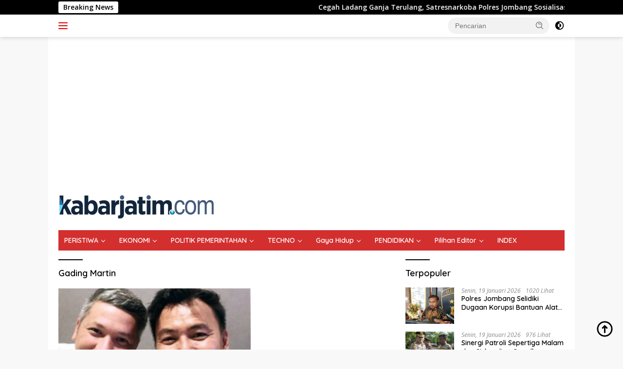

--- FILE ---
content_type: text/html; charset=utf-8
request_url: https://www.google.com/recaptcha/api2/aframe
body_size: 257
content:
<!DOCTYPE HTML><html><head><meta http-equiv="content-type" content="text/html; charset=UTF-8"></head><body><script nonce="phXdIQD_SYzmfPppNftfFg">/** Anti-fraud and anti-abuse applications only. See google.com/recaptcha */ try{var clients={'sodar':'https://pagead2.googlesyndication.com/pagead/sodar?'};window.addEventListener("message",function(a){try{if(a.source===window.parent){var b=JSON.parse(a.data);var c=clients[b['id']];if(c){var d=document.createElement('img');d.src=c+b['params']+'&rc='+(localStorage.getItem("rc::a")?sessionStorage.getItem("rc::b"):"");window.document.body.appendChild(d);sessionStorage.setItem("rc::e",parseInt(sessionStorage.getItem("rc::e")||0)+1);localStorage.setItem("rc::h",'1769362197009');}}}catch(b){}});window.parent.postMessage("_grecaptcha_ready", "*");}catch(b){}</script></body></html>